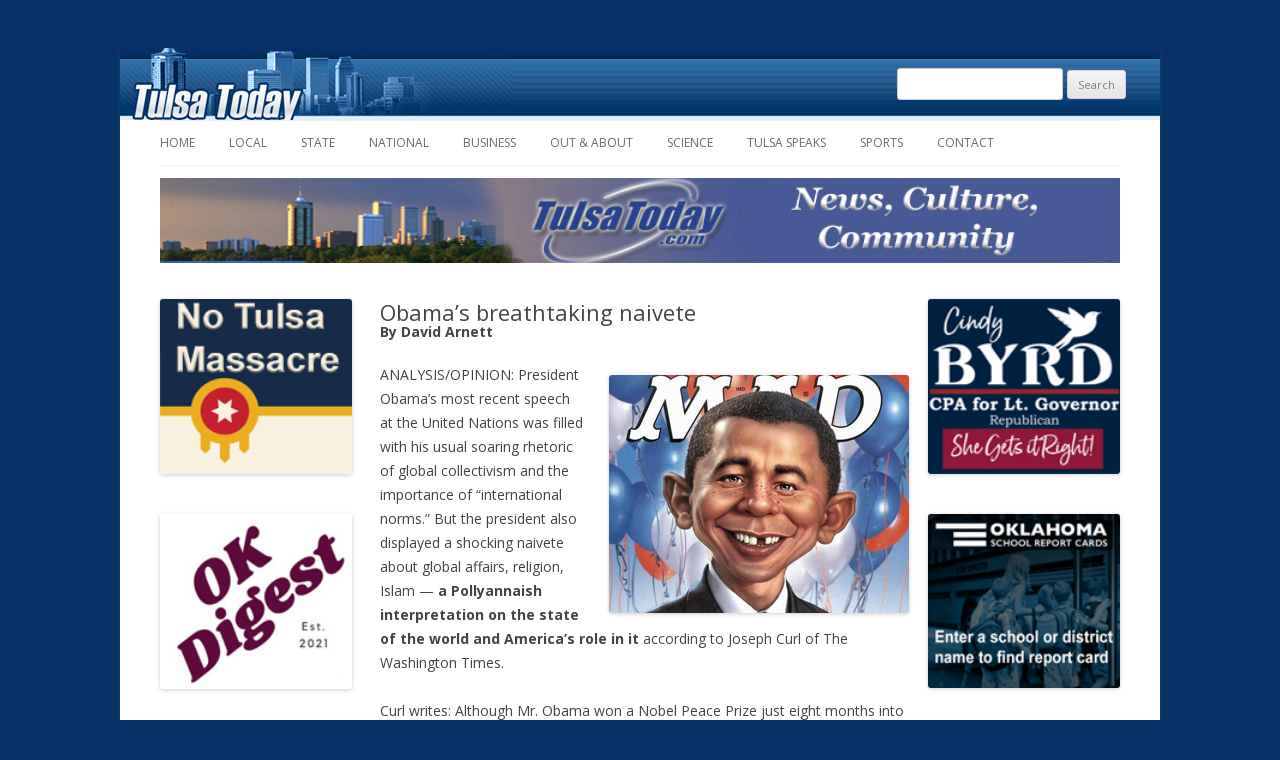

--- FILE ---
content_type: text/html; charset=UTF-8
request_url: https://www.tulsatoday.com/2014/10/03/obamas-breathtaking-naivete/
body_size: 10976
content:
<!DOCTYPE html>
<!--[if IE 7]>
<html class="ie ie7" lang="en-US">
<![endif]-->
<!--[if IE 8]>
<html class="ie ie8" lang="en-US">
<![endif]-->
<!--[if !(IE 7) | !(IE 8)  ]><!-->
<html lang="en-US">
<!--<![endif]-->
<head>
<meta charset="UTF-8" />
<meta name="viewport" content="width=device-width" />
<title>Obama’s breathtaking naivete | Tulsa Today</title>
<link rel="profile" href="http://gmpg.org/xfn/11" />
<link rel="pingback" href="https://www.tulsatoday.com/xmlrpc.php" />
<!--[if lt IE 9]>
<script src="https://www.tulsatoday.com/wp-content/themes/ttoday2/js/html5.js" type="text/javascript"></script>
<![endif]-->
<meta name='robots' content='max-image-preview:large' />
<link rel='dns-prefetch' href='//stats.wp.com' />
<link rel='dns-prefetch' href='//fonts.googleapis.com' />
<link rel="alternate" type="application/rss+xml" title="Tulsa Today &raquo; Feed" href="https://www.tulsatoday.com/feed/" />
<link rel="alternate" type="application/rss+xml" title="Tulsa Today &raquo; Comments Feed" href="https://www.tulsatoday.com/comments/feed/" />
<link rel="alternate" type="application/rss+xml" title="Tulsa Today &raquo; Obama’s breathtaking naivete Comments Feed" href="https://www.tulsatoday.com/2014/10/03/obamas-breathtaking-naivete/feed/" />
<link rel="alternate" title="oEmbed (JSON)" type="application/json+oembed" href="https://www.tulsatoday.com/wp-json/oembed/1.0/embed?url=https%3A%2F%2Fwww.tulsatoday.com%2F2014%2F10%2F03%2Fobamas-breathtaking-naivete%2F" />
<link rel="alternate" title="oEmbed (XML)" type="text/xml+oembed" href="https://www.tulsatoday.com/wp-json/oembed/1.0/embed?url=https%3A%2F%2Fwww.tulsatoday.com%2F2014%2F10%2F03%2Fobamas-breathtaking-naivete%2F&#038;format=xml" />
<style id='wp-img-auto-sizes-contain-inline-css' type='text/css'>
img:is([sizes=auto i],[sizes^="auto," i]){contain-intrinsic-size:3000px 1500px}
/*# sourceURL=wp-img-auto-sizes-contain-inline-css */
</style>
<style id='wp-emoji-styles-inline-css' type='text/css'>

	img.wp-smiley, img.emoji {
		display: inline !important;
		border: none !important;
		box-shadow: none !important;
		height: 1em !important;
		width: 1em !important;
		margin: 0 0.07em !important;
		vertical-align: -0.1em !important;
		background: none !important;
		padding: 0 !important;
	}
/*# sourceURL=wp-emoji-styles-inline-css */
</style>
<style id='wp-block-library-inline-css' type='text/css'>
:root{--wp-block-synced-color:#7a00df;--wp-block-synced-color--rgb:122,0,223;--wp-bound-block-color:var(--wp-block-synced-color);--wp-editor-canvas-background:#ddd;--wp-admin-theme-color:#007cba;--wp-admin-theme-color--rgb:0,124,186;--wp-admin-theme-color-darker-10:#006ba1;--wp-admin-theme-color-darker-10--rgb:0,107,160.5;--wp-admin-theme-color-darker-20:#005a87;--wp-admin-theme-color-darker-20--rgb:0,90,135;--wp-admin-border-width-focus:2px}@media (min-resolution:192dpi){:root{--wp-admin-border-width-focus:1.5px}}.wp-element-button{cursor:pointer}:root .has-very-light-gray-background-color{background-color:#eee}:root .has-very-dark-gray-background-color{background-color:#313131}:root .has-very-light-gray-color{color:#eee}:root .has-very-dark-gray-color{color:#313131}:root .has-vivid-green-cyan-to-vivid-cyan-blue-gradient-background{background:linear-gradient(135deg,#00d084,#0693e3)}:root .has-purple-crush-gradient-background{background:linear-gradient(135deg,#34e2e4,#4721fb 50%,#ab1dfe)}:root .has-hazy-dawn-gradient-background{background:linear-gradient(135deg,#faaca8,#dad0ec)}:root .has-subdued-olive-gradient-background{background:linear-gradient(135deg,#fafae1,#67a671)}:root .has-atomic-cream-gradient-background{background:linear-gradient(135deg,#fdd79a,#004a59)}:root .has-nightshade-gradient-background{background:linear-gradient(135deg,#330968,#31cdcf)}:root .has-midnight-gradient-background{background:linear-gradient(135deg,#020381,#2874fc)}:root{--wp--preset--font-size--normal:16px;--wp--preset--font-size--huge:42px}.has-regular-font-size{font-size:1em}.has-larger-font-size{font-size:2.625em}.has-normal-font-size{font-size:var(--wp--preset--font-size--normal)}.has-huge-font-size{font-size:var(--wp--preset--font-size--huge)}.has-text-align-center{text-align:center}.has-text-align-left{text-align:left}.has-text-align-right{text-align:right}.has-fit-text{white-space:nowrap!important}#end-resizable-editor-section{display:none}.aligncenter{clear:both}.items-justified-left{justify-content:flex-start}.items-justified-center{justify-content:center}.items-justified-right{justify-content:flex-end}.items-justified-space-between{justify-content:space-between}.screen-reader-text{border:0;clip-path:inset(50%);height:1px;margin:-1px;overflow:hidden;padding:0;position:absolute;width:1px;word-wrap:normal!important}.screen-reader-text:focus{background-color:#ddd;clip-path:none;color:#444;display:block;font-size:1em;height:auto;left:5px;line-height:normal;padding:15px 23px 14px;text-decoration:none;top:5px;width:auto;z-index:100000}html :where(.has-border-color){border-style:solid}html :where([style*=border-top-color]){border-top-style:solid}html :where([style*=border-right-color]){border-right-style:solid}html :where([style*=border-bottom-color]){border-bottom-style:solid}html :where([style*=border-left-color]){border-left-style:solid}html :where([style*=border-width]){border-style:solid}html :where([style*=border-top-width]){border-top-style:solid}html :where([style*=border-right-width]){border-right-style:solid}html :where([style*=border-bottom-width]){border-bottom-style:solid}html :where([style*=border-left-width]){border-left-style:solid}html :where(img[class*=wp-image-]){height:auto;max-width:100%}:where(figure){margin:0 0 1em}html :where(.is-position-sticky){--wp-admin--admin-bar--position-offset:var(--wp-admin--admin-bar--height,0px)}@media screen and (max-width:600px){html :where(.is-position-sticky){--wp-admin--admin-bar--position-offset:0px}}

/*# sourceURL=wp-block-library-inline-css */
</style><style id='global-styles-inline-css' type='text/css'>
:root{--wp--preset--aspect-ratio--square: 1;--wp--preset--aspect-ratio--4-3: 4/3;--wp--preset--aspect-ratio--3-4: 3/4;--wp--preset--aspect-ratio--3-2: 3/2;--wp--preset--aspect-ratio--2-3: 2/3;--wp--preset--aspect-ratio--16-9: 16/9;--wp--preset--aspect-ratio--9-16: 9/16;--wp--preset--color--black: #000000;--wp--preset--color--cyan-bluish-gray: #abb8c3;--wp--preset--color--white: #ffffff;--wp--preset--color--pale-pink: #f78da7;--wp--preset--color--vivid-red: #cf2e2e;--wp--preset--color--luminous-vivid-orange: #ff6900;--wp--preset--color--luminous-vivid-amber: #fcb900;--wp--preset--color--light-green-cyan: #7bdcb5;--wp--preset--color--vivid-green-cyan: #00d084;--wp--preset--color--pale-cyan-blue: #8ed1fc;--wp--preset--color--vivid-cyan-blue: #0693e3;--wp--preset--color--vivid-purple: #9b51e0;--wp--preset--gradient--vivid-cyan-blue-to-vivid-purple: linear-gradient(135deg,rgb(6,147,227) 0%,rgb(155,81,224) 100%);--wp--preset--gradient--light-green-cyan-to-vivid-green-cyan: linear-gradient(135deg,rgb(122,220,180) 0%,rgb(0,208,130) 100%);--wp--preset--gradient--luminous-vivid-amber-to-luminous-vivid-orange: linear-gradient(135deg,rgb(252,185,0) 0%,rgb(255,105,0) 100%);--wp--preset--gradient--luminous-vivid-orange-to-vivid-red: linear-gradient(135deg,rgb(255,105,0) 0%,rgb(207,46,46) 100%);--wp--preset--gradient--very-light-gray-to-cyan-bluish-gray: linear-gradient(135deg,rgb(238,238,238) 0%,rgb(169,184,195) 100%);--wp--preset--gradient--cool-to-warm-spectrum: linear-gradient(135deg,rgb(74,234,220) 0%,rgb(151,120,209) 20%,rgb(207,42,186) 40%,rgb(238,44,130) 60%,rgb(251,105,98) 80%,rgb(254,248,76) 100%);--wp--preset--gradient--blush-light-purple: linear-gradient(135deg,rgb(255,206,236) 0%,rgb(152,150,240) 100%);--wp--preset--gradient--blush-bordeaux: linear-gradient(135deg,rgb(254,205,165) 0%,rgb(254,45,45) 50%,rgb(107,0,62) 100%);--wp--preset--gradient--luminous-dusk: linear-gradient(135deg,rgb(255,203,112) 0%,rgb(199,81,192) 50%,rgb(65,88,208) 100%);--wp--preset--gradient--pale-ocean: linear-gradient(135deg,rgb(255,245,203) 0%,rgb(182,227,212) 50%,rgb(51,167,181) 100%);--wp--preset--gradient--electric-grass: linear-gradient(135deg,rgb(202,248,128) 0%,rgb(113,206,126) 100%);--wp--preset--gradient--midnight: linear-gradient(135deg,rgb(2,3,129) 0%,rgb(40,116,252) 100%);--wp--preset--font-size--small: 13px;--wp--preset--font-size--medium: 20px;--wp--preset--font-size--large: 36px;--wp--preset--font-size--x-large: 42px;--wp--preset--spacing--20: 0.44rem;--wp--preset--spacing--30: 0.67rem;--wp--preset--spacing--40: 1rem;--wp--preset--spacing--50: 1.5rem;--wp--preset--spacing--60: 2.25rem;--wp--preset--spacing--70: 3.38rem;--wp--preset--spacing--80: 5.06rem;--wp--preset--shadow--natural: 6px 6px 9px rgba(0, 0, 0, 0.2);--wp--preset--shadow--deep: 12px 12px 50px rgba(0, 0, 0, 0.4);--wp--preset--shadow--sharp: 6px 6px 0px rgba(0, 0, 0, 0.2);--wp--preset--shadow--outlined: 6px 6px 0px -3px rgb(255, 255, 255), 6px 6px rgb(0, 0, 0);--wp--preset--shadow--crisp: 6px 6px 0px rgb(0, 0, 0);}:where(.is-layout-flex){gap: 0.5em;}:where(.is-layout-grid){gap: 0.5em;}body .is-layout-flex{display: flex;}.is-layout-flex{flex-wrap: wrap;align-items: center;}.is-layout-flex > :is(*, div){margin: 0;}body .is-layout-grid{display: grid;}.is-layout-grid > :is(*, div){margin: 0;}:where(.wp-block-columns.is-layout-flex){gap: 2em;}:where(.wp-block-columns.is-layout-grid){gap: 2em;}:where(.wp-block-post-template.is-layout-flex){gap: 1.25em;}:where(.wp-block-post-template.is-layout-grid){gap: 1.25em;}.has-black-color{color: var(--wp--preset--color--black) !important;}.has-cyan-bluish-gray-color{color: var(--wp--preset--color--cyan-bluish-gray) !important;}.has-white-color{color: var(--wp--preset--color--white) !important;}.has-pale-pink-color{color: var(--wp--preset--color--pale-pink) !important;}.has-vivid-red-color{color: var(--wp--preset--color--vivid-red) !important;}.has-luminous-vivid-orange-color{color: var(--wp--preset--color--luminous-vivid-orange) !important;}.has-luminous-vivid-amber-color{color: var(--wp--preset--color--luminous-vivid-amber) !important;}.has-light-green-cyan-color{color: var(--wp--preset--color--light-green-cyan) !important;}.has-vivid-green-cyan-color{color: var(--wp--preset--color--vivid-green-cyan) !important;}.has-pale-cyan-blue-color{color: var(--wp--preset--color--pale-cyan-blue) !important;}.has-vivid-cyan-blue-color{color: var(--wp--preset--color--vivid-cyan-blue) !important;}.has-vivid-purple-color{color: var(--wp--preset--color--vivid-purple) !important;}.has-black-background-color{background-color: var(--wp--preset--color--black) !important;}.has-cyan-bluish-gray-background-color{background-color: var(--wp--preset--color--cyan-bluish-gray) !important;}.has-white-background-color{background-color: var(--wp--preset--color--white) !important;}.has-pale-pink-background-color{background-color: var(--wp--preset--color--pale-pink) !important;}.has-vivid-red-background-color{background-color: var(--wp--preset--color--vivid-red) !important;}.has-luminous-vivid-orange-background-color{background-color: var(--wp--preset--color--luminous-vivid-orange) !important;}.has-luminous-vivid-amber-background-color{background-color: var(--wp--preset--color--luminous-vivid-amber) !important;}.has-light-green-cyan-background-color{background-color: var(--wp--preset--color--light-green-cyan) !important;}.has-vivid-green-cyan-background-color{background-color: var(--wp--preset--color--vivid-green-cyan) !important;}.has-pale-cyan-blue-background-color{background-color: var(--wp--preset--color--pale-cyan-blue) !important;}.has-vivid-cyan-blue-background-color{background-color: var(--wp--preset--color--vivid-cyan-blue) !important;}.has-vivid-purple-background-color{background-color: var(--wp--preset--color--vivid-purple) !important;}.has-black-border-color{border-color: var(--wp--preset--color--black) !important;}.has-cyan-bluish-gray-border-color{border-color: var(--wp--preset--color--cyan-bluish-gray) !important;}.has-white-border-color{border-color: var(--wp--preset--color--white) !important;}.has-pale-pink-border-color{border-color: var(--wp--preset--color--pale-pink) !important;}.has-vivid-red-border-color{border-color: var(--wp--preset--color--vivid-red) !important;}.has-luminous-vivid-orange-border-color{border-color: var(--wp--preset--color--luminous-vivid-orange) !important;}.has-luminous-vivid-amber-border-color{border-color: var(--wp--preset--color--luminous-vivid-amber) !important;}.has-light-green-cyan-border-color{border-color: var(--wp--preset--color--light-green-cyan) !important;}.has-vivid-green-cyan-border-color{border-color: var(--wp--preset--color--vivid-green-cyan) !important;}.has-pale-cyan-blue-border-color{border-color: var(--wp--preset--color--pale-cyan-blue) !important;}.has-vivid-cyan-blue-border-color{border-color: var(--wp--preset--color--vivid-cyan-blue) !important;}.has-vivid-purple-border-color{border-color: var(--wp--preset--color--vivid-purple) !important;}.has-vivid-cyan-blue-to-vivid-purple-gradient-background{background: var(--wp--preset--gradient--vivid-cyan-blue-to-vivid-purple) !important;}.has-light-green-cyan-to-vivid-green-cyan-gradient-background{background: var(--wp--preset--gradient--light-green-cyan-to-vivid-green-cyan) !important;}.has-luminous-vivid-amber-to-luminous-vivid-orange-gradient-background{background: var(--wp--preset--gradient--luminous-vivid-amber-to-luminous-vivid-orange) !important;}.has-luminous-vivid-orange-to-vivid-red-gradient-background{background: var(--wp--preset--gradient--luminous-vivid-orange-to-vivid-red) !important;}.has-very-light-gray-to-cyan-bluish-gray-gradient-background{background: var(--wp--preset--gradient--very-light-gray-to-cyan-bluish-gray) !important;}.has-cool-to-warm-spectrum-gradient-background{background: var(--wp--preset--gradient--cool-to-warm-spectrum) !important;}.has-blush-light-purple-gradient-background{background: var(--wp--preset--gradient--blush-light-purple) !important;}.has-blush-bordeaux-gradient-background{background: var(--wp--preset--gradient--blush-bordeaux) !important;}.has-luminous-dusk-gradient-background{background: var(--wp--preset--gradient--luminous-dusk) !important;}.has-pale-ocean-gradient-background{background: var(--wp--preset--gradient--pale-ocean) !important;}.has-electric-grass-gradient-background{background: var(--wp--preset--gradient--electric-grass) !important;}.has-midnight-gradient-background{background: var(--wp--preset--gradient--midnight) !important;}.has-small-font-size{font-size: var(--wp--preset--font-size--small) !important;}.has-medium-font-size{font-size: var(--wp--preset--font-size--medium) !important;}.has-large-font-size{font-size: var(--wp--preset--font-size--large) !important;}.has-x-large-font-size{font-size: var(--wp--preset--font-size--x-large) !important;}
/*# sourceURL=global-styles-inline-css */
</style>

<style id='classic-theme-styles-inline-css' type='text/css'>
/*! This file is auto-generated */
.wp-block-button__link{color:#fff;background-color:#32373c;border-radius:9999px;box-shadow:none;text-decoration:none;padding:calc(.667em + 2px) calc(1.333em + 2px);font-size:1.125em}.wp-block-file__button{background:#32373c;color:#fff;text-decoration:none}
/*# sourceURL=/wp-includes/css/classic-themes.min.css */
</style>
<link rel='stylesheet' id='gn-frontend-gnfollow-style-css' href='https://www.tulsatoday.com/wp-content/plugins/gn-publisher/assets/css/gn-frontend-gnfollow.min.css?ver=1.5.21' type='text/css' media='all' />
<link rel='stylesheet' id='twentytwelve-fonts-css' href='https://fonts.googleapis.com/css?family=Open+Sans:400italic,700italic,400,700&#038;subset=latin,latin-ext' type='text/css' media='all' />
<link rel='stylesheet' id='twentytwelve-style-css' href='https://www.tulsatoday.com/wp-content/themes/ttoday2/style.css?ver=6.9' type='text/css' media='all' />
<link rel='stylesheet' id='rps-style-css' href='https://www.tulsatoday.com/wp-content/plugins/recent-posts-slider/css/style.css?ver=6.9' type='text/css' media='all' />
<script type="text/javascript" src="https://www.tulsatoday.com/wp-includes/js/jquery/jquery.min.js?ver=3.7.1" id="jquery-core-js"></script>
<script type="text/javascript" src="https://www.tulsatoday.com/wp-includes/js/jquery/jquery-migrate.min.js?ver=3.4.1" id="jquery-migrate-js"></script>
<script type="text/javascript" src="https://www.tulsatoday.com/wp-content/plugins/image-captcha/assets/image-captcha.js?ver=6.9" id="image-captcha-js"></script>
<link rel="https://api.w.org/" href="https://www.tulsatoday.com/wp-json/" /><link rel="alternate" title="JSON" type="application/json" href="https://www.tulsatoday.com/wp-json/wp/v2/posts/17679" /><link rel="EditURI" type="application/rsd+xml" title="RSD" href="https://www.tulsatoday.com/xmlrpc.php?rsd" />
<meta name="generator" content="WordPress 6.9" />
<link rel="canonical" href="https://www.tulsatoday.com/2014/10/03/obamas-breathtaking-naivete/" />
<link rel='shortlink' href='https://www.tulsatoday.com/?p=17679' />
<style type="text/css" media="screen"></style><script type="text/javascript">
		fx = "";
		timeout = "";
		transitionspeed = "";
		</script>	<style>img#wpstats{display:none}</style>
		
<!-- Jetpack Open Graph Tags -->
<meta property="og:type" content="article" />
<meta property="og:title" content="Obama’s breathtaking naivete" />
<meta property="og:url" content="https://www.tulsatoday.com/2014/10/03/obamas-breathtaking-naivete/" />
<meta property="og:description" content="ANALYSIS/OPINION: President Obama&#8217;s most recent speech at the United Nations was filled with his usual soaring rhetoric of global collectivism and the importance of “international norms.” But…" />
<meta property="article:published_time" content="2014-10-03T14:26:46+00:00" />
<meta property="article:modified_time" content="2014-10-03T14:36:46+00:00" />
<meta property="og:site_name" content="Tulsa Today" />
<meta property="og:image" content="https://www.tulsatoday.com/wp-content/uploads/2014/06/BarackObamaMAD.jpg" />
<meta property="og:image:width" content="300" />
<meta property="og:image:height" content="238" />
<meta property="og:image:alt" content="BarackObamaMAD" />
<meta property="og:locale" content="en_US" />
<meta name="twitter:text:title" content="Obama’s breathtaking naivete" />
<meta name="twitter:image" content="https://www.tulsatoday.com/wp-content/uploads/2014/06/BarackObamaMAD.jpg?w=640" />
<meta name="twitter:image:alt" content="BarackObamaMAD" />
<meta name="twitter:card" content="summary_large_image" />

<!-- End Jetpack Open Graph Tags -->
<link rel="icon" href="https://www.tulsatoday.com/wp-content/uploads/2015/09/cropped-TulsaTodayClickHere-32x32.jpg" sizes="32x32" />
<link rel="icon" href="https://www.tulsatoday.com/wp-content/uploads/2015/09/cropped-TulsaTodayClickHere-192x192.jpg" sizes="192x192" />
<link rel="apple-touch-icon" href="https://www.tulsatoday.com/wp-content/uploads/2015/09/cropped-TulsaTodayClickHere-180x180.jpg" />
<meta name="msapplication-TileImage" content="https://www.tulsatoday.com/wp-content/uploads/2015/09/cropped-TulsaTodayClickHere-270x270.jpg" />
<link rel='stylesheet' id='upz-slider-nothumbs-css' href='https://www.tulsatoday.com/wp-content/plugins/unpointzero-slider/css/slider-cycle.css?ver=6.9' type='text/css' media='all' />
</head>

<body class="wp-singular post-template-default single single-post postid-17679 single-format-standard wp-theme-ttoday2 custom-font-enabled single-author">
<div id="page" class="hfeed site">
	<header id="masthead" class="site-header" role="banner">
		<hgroup>
			<h1 class="site-title"><a href="https://www.tulsatoday.com/" title="Tulsa Today" rel="home">Tulsa Today</a></h1>
			<h2 class="site-description">local news service</h2>
		</hgroup>

		<nav id="site-navigation" class="main-navigation" role="navigation">
			<h3 class="menu-toggle">Menu</h3>
			<a class="assistive-text" href="#content" title="Skip to content">Skip to content</a>
			<div class="menu-main-menu-container"><ul id="menu-main-menu" class="nav-menu"><li id="menu-item-12" class="menu-item menu-item-type-custom menu-item-object-custom menu-item-12"><a href="/">Home</a></li>
<li id="menu-item-13" class="menu-item menu-item-type-custom menu-item-object-custom menu-item-13"><a href="/category/local">Local</a></li>
<li id="menu-item-14" class="menu-item menu-item-type-custom menu-item-object-custom menu-item-14"><a href="/category/state">State</a></li>
<li id="menu-item-15" class="menu-item menu-item-type-custom menu-item-object-custom menu-item-15"><a href="/category/national">National</a></li>
<li id="menu-item-16" class="menu-item menu-item-type-custom menu-item-object-custom menu-item-16"><a href="/category/business">Business</a></li>
<li id="menu-item-17" class="menu-item menu-item-type-custom menu-item-object-custom menu-item-17"><a href="/category/out-and-about">Out &#038; About</a></li>
<li id="menu-item-18" class="menu-item menu-item-type-custom menu-item-object-custom menu-item-18"><a href="/category/science">Science</a></li>
<li id="menu-item-19" class="menu-item menu-item-type-custom menu-item-object-custom menu-item-19"><a href="/category/tulsa-speaks">Tulsa Speaks</a></li>
<li id="menu-item-20" class="menu-item menu-item-type-custom menu-item-object-custom menu-item-20"><a href="/category/sports">Sports</a></li>
<li id="menu-item-13090" class="menu-item menu-item-type-post_type menu-item-object-page menu-item-13090"><a href="https://www.tulsatoday.com/contact14/">Contact</a></li>
</ul></div>		</nav><!-- #site-navigation -->

				<aside id='top-search'>
			<form role="search" method="get" id="searchform" class="searchform" action="https://www.tulsatoday.com/">
				<div>
					<label class="screen-reader-text" for="s">Search for:</label>
					<input type="text" value="" name="s" id="s" />
					<input type="submit" id="searchsubmit" value="Search" />
				</div>
			</form>		</aside>
	</header><!-- #masthead -->

	<div class="top-banner-area">
		<div><div class="dfad dfad_pos_1 dfad_first" id="_ad_43560"><img src="https://www.tulsatoday.com/wp-content/uploads/TulsaTodayShowcase7.jpg" alt="" width="900" height="80" class="alignright size-full wp-image-43561" /></div></div>	</div>
	<div id="main" class="wrapper">

			<div id="secondary-left" class="widget-area" role="complementary">
			<aside id="text-4" class="widget widget_text">			<div class="textwidget"><div class="column-ad-area">
<div><div class="dfad dfad_pos_1 dfad_first" id="_ad_44749"><a href="https://www.tulsatoday.com/2024/03/08/never-a-massacre-in-tulsa-not-hidden/"target=blank" rel="noopener noreferrer"><img src="https://www.tulsatoday.com/wp-content/uploads/NoMassacreBox.jpg" alt="" width="160" height="146" class="alignright size-full wp-image-44750" /></a></div><div class="dfad dfad_pos_2" id="_ad_43236"><a href="https://www.oklahomadigest.com/"target=blank" rel="noopener noreferrer"><img src="https://www.tulsatoday.com/wp-content/uploads/Oklahoma-Digest-Banner-Ad-160-146.jpg" alt="" width="160" height="146" class="alignright size-full wp-image-43237" /></a></div><div class="dfad dfad_pos_3 dfad_last" id="_ad_44627"><a href="https://hernforcongress.com/"target=blank" rel="noopener noreferrer"><img src="https://www.tulsatoday.com/wp-content/uploads/Hern-Tulsa-Today-Ad-2.jpg" alt="" width="160" height="146" class="alignright size-full wp-image-44628" /></a></div></div>
</div></div>
		</aside>		</div><!-- #secondary -->
		<div id="primary" class="site-content">
		<div id="content" role="main">

			
					<article id="post-17679" class="post-17679 post type-post status-publish format-standard hentry category-tulsa-speaks">
				<header class="entry-header">
									<h1 class="entry-title">Obama’s breathtaking naivete</h1>
						<h2 class='byline'>By David Arnett</h2>					</header><!-- .entry-header -->

				<div class="entry-content">
			<p><a href="https://www.tulsatoday.com/wp-content/uploads/2014/06/BarackObamaMAD.jpg"><img fetchpriority="high" decoding="async" class="alignright size-full wp-image-16276" src="https://www.tulsatoday.com/wp-content/uploads/2014/06/BarackObamaMAD.jpg" alt="BarackObamaMAD" width="300" height="238" /></a>ANALYSIS/OPINION: President Obama&#8217;s most recent speech at the United Nations was filled with his usual soaring rhetoric of global collectivism and the importance of “international norms.” But the president also displayed a shocking naivete about global affairs, religion, Islam — <strong>a Pollyannaish interpretation on the state of the world and America’s role in it</strong> according to Joseph Curl of The Washington Times.</p>
<p>Curl writes: Although Mr. Obama won a Nobel Peace Prize just eight months into office, the president made his annual trip to the ineffectual world council to deliver a call to war. “Ladies and gentlemen, we come together at a crossroads between war and peace, between disorder and integration, between fear and hope.”</p>
<p><span id="more-17679"></span></p>
<p>Of course he waxed poetic about “climate change” and the promise of “the children,” but the president was forced to devote the bulk of his speech to what he called the “heart of darkness” and the “cancer of violent extremism.”</p>
<p><a href="https://www.tulsatoday.com/wp-content/uploads/2014/09/BarackObamaFailedSalute.jpg"><img decoding="async" class="alignright size-full wp-image-17577" src="https://www.tulsatoday.com/wp-content/uploads/2014/09/BarackObamaFailedSalute.jpg" alt="BarackObamaFailedSalute" width="300" height="331" srcset="https://www.tulsatoday.com/wp-content/uploads/2014/09/BarackObamaFailedSalute.jpg 300w, https://www.tulsatoday.com/wp-content/uploads/2014/09/BarackObamaFailedSalute-271x300.jpg 271w" sizes="(max-width: 300px) 100vw, 300px" /></a><strong>He said upon opening his remarks that “the shadow of world war that existed at the founding of this institution has been lifted.” He couldn’t be more wrong. A true man of peace worthy of the Nobel Prize, Pope Francis, said just the opposite this month in remarkably astute comments to commemorate the anniversary of World War I.</strong></p>
<p>“Even today, after the second failure of another world war, perhaps one can speak of a third war, one fought piecemeal, with crimes, massacres, destruction,” the pope said, summing up the conflicts in Ukraine, Iraq, Syria, Israel, Gaza and much of northern Africa, including Libya and Tunisia, not to mention Somalia.</p>
<p><a title="Read more of the column from The Washington Times by clicking here" href="http://www.washingtontimes.com/news/2014/sep/24/curl-obamas-breathtaking-naivete-at-the-united-nat/#ixzz3EIANxhUC" target="_blank">Read more of the column from The Washington Times by clicking here. </a></p>
<p><a href="https://www.tulsatoday.com/wp-content/uploads/2014/07/BarackObamaNeroPlaying.jpg"><img decoding="async" class="alignright size-full wp-image-16763" src="https://www.tulsatoday.com/wp-content/uploads/2014/07/BarackObamaNeroPlaying.jpg" alt="BarackObamaNeroPlaying" width="300" height="280" /></a>Not to make too fine a point on President Obama&#8217;s growing reputation as the most incompetent leader in world history; Steve Wynn, the casino magnate behind Wynn Resorts told CNBC, &#8220;<strong>I&#8217;m more scared about the United States than I am about China</strong>,&#8221; at the Global Gaming Expo in Las Vegas recently.</p>
<p>The casino magnate behind Wynn Resorts makes most of his money in Macau, China, and has worked closely with the Chinese government for a dozen years notes &#8220;<strong>Everyone in China is pragmatic</strong>.&#8221;</p>
<p><a title="Click here for more of the Wynn interview from CNBC.com" href="http://www.cnbc.com/id/102049852" target="_blank">Click here for more of the Wynn interview from CNBC.com</a>.</p>
<p>The point &#8211; blunt though it may be &#8211; is that President Obama never studied history, economy, government, business, or any science to any depth beyond what his Communist mentor, <a title="Frank Marshall Davis" href="http://www.obamasrealfather.com/frank-marshall-davis/" target="_blank">Frank Marshall Davis</a>, laid in him as foundational. <a href="https://www.tulsatoday.com/wp-content/uploads/2014/06/BarackObamaSelfie.jpg"><img loading="lazy" decoding="async" class="alignright size-full wp-image-16311" src="https://www.tulsatoday.com/wp-content/uploads/2014/06/BarackObamaSelfie.jpg" alt="BarackObamaSelfie" width="319" height="200" srcset="https://www.tulsatoday.com/wp-content/uploads/2014/06/BarackObamaSelfie.jpg 319w, https://www.tulsatoday.com/wp-content/uploads/2014/06/BarackObamaSelfie-300x188.jpg 300w" sizes="auto, (max-width: 319px) 100vw, 319px" /></a>Obama believes people prosper when a small select group of well-meaning totalitarian leaders control all economy and population. Obama believes self-determination, individual freedom and America, in general, is bad.</p>
<p>Obama is the first elected anti-American American President.</p>
					</div><!-- .entry-content -->
		
		<footer class="entry-meta">
			This entry was posted in <a href="https://www.tulsatoday.com/category/tulsa-speaks/" rel="category tag">Tulsa Speaks</a> on <a href="https://www.tulsatoday.com/2014/10/03/obamas-breathtaking-naivete/" title="2:26 pm" rel="bookmark"><time class="entry-date" datetime="2014-10-03T14:26:46-06:00">October 3, 2014</time></a><span class="by-author"> by <span class="author vcard"><a class="url fn n" href="https://www.tulsatoday.com/author/admin/" title="View all posts by Admin" rel="author">Admin</a></span></span>.								</footer><!-- .entry-meta -->
	</article><!-- #post -->

				<nav class="nav-single">
					<h3 class="assistive-text">Post navigation</h3>
					<span class="nav-previous"><a href="https://www.tulsatoday.com/2014/10/03/distinction-between-legal-illegal-doesnt-exist/" rel="prev"><span class="meta-nav">&larr;</span> Distinction between legal, illegal ‘doesn’t exist’</a></span>
					<span class="nav-next"><a href="https://www.tulsatoday.com/2014/10/06/report-explosion-in-iranian-nuclear-facility/" rel="next">Report: Explosion in Iranian nuclear facility <span class="meta-nav">&rarr;</span></a></span>
				</nav><!-- .nav-single -->

				
<div id="comments" class="comments-area">

	
	
		<div id="respond" class="comment-respond">
		<h3 id="reply-title" class="comment-reply-title">Leave a Reply</h3><form action="https://www.tulsatoday.com/wp-comments-post.php" method="post" id="commentform" class="comment-form"><p class="comment-notes"><span id="email-notes">Your email address will not be published.</span> <span class="required-field-message">Required fields are marked <span class="required">*</span></span></p><p class="comment-form-comment"><label for="comment">Comment <span class="required">*</span></label> <textarea id="comment" name="comment" cols="45" rows="8" maxlength="65525" required="required"></textarea></p><p class="comment-form-author"><label for="author">Name <span class="required">*</span></label> <input id="author" name="author" type="text" value="" size="30" maxlength="245" autocomplete="name" required="required" /></p>
<p class="comment-form-email"><label for="email">Email <span class="required">*</span></label> <input id="email" name="email" type="text" value="" size="30" maxlength="100" aria-describedby="email-notes" autocomplete="email" required="required" /></p>

<p class="form-submit"><input name="submit" type="submit" id="submit" class="submit" value="Post Comment" /> <input type='hidden' name='comment_post_ID' value='17679' id='comment_post_ID' />
<input type='hidden' name='comment_parent' id='comment_parent' value='0' />
</p>
    <style type="text/css">
      .comment-image-captcha {
        margin-bottom: 20px;
      }
      .comment-image-captcha table {
        border-width: 0;
        border: 0;
        padding: 0;
        margin: 0;
      }
      .comment-image-captcha td {
        border-width: 0;
        vertical-align: middle;
        padding: 0;
        margin: 0;
        background-color: transparent !important;
      }
      .comment-image-captcha div {
        margin: 0;
      }
      .image-captcha {
        display: none;
      }
      #image-captcha-input {
        width: 100% !important;
        box-sizing: border-box;
        height: auto !important;;
      }
      #image-captcha-refresh {
        width: 20px;
        height: 20px;
        cursor: pointer;
        position: relative;
      }
      #image-captcha-block{
        margin-right: 10px;
        background-color: #ffffff;
      }
      #image-captcha-refresh img {
        width: 20px;
      }
    </style>
    <div class="comment-image-captcha">
      <table style="width: 100%;" class="image-captcha">
        <tr>
          <td style="width: 77px; vertical-align: bottom;">
            <div id="image-captcha-block" style="border: 1px solid #DDDDDD; width: 75px; height: 75px;"><img style="padding: 5px; max-width: 65px; max-height: 65px;" src="https://www.tulsatoday.com/wp-content/plugins/image-captcha/images/06-89.png"></div>
          </td>
          <td style="vertical-align: bottom;">
            <table style="width: 100%">
              <tr>
                <td colspan="2"><label for="image-captcha-input">Object in the image</label></td>
              </tr>
              <tr>
                <td style="vertical-align: bottom;">
                  <input style="margin-bottom: 0px;" type="text" class="input" id="image-captcha-input" name="image-captcha-input">
                </td>
                <td style="vertical-align: middle; width: 35px; text-align: center;">
                  <span id="image-captcha-refresh"><img src="https://www.tulsatoday.com/wp-content/plugins/image-captcha/assets/refresh.png"></span>
                </td>
              </tr>
            </table>
          </td>
        </tr>
      </table>
    </div>
    <!--<div class="comment-image-captcha">
      <table class="image-captcha">
          <tr>
            <td style="width: 77px; vertical-align: bottom">

            </td>
            <td style="vertical-align: bottom;">
              <label for="image-captcha-input">Object in the image</label>
              <table style="display: block;">
                <tr>
                  <td><input style="margin-bottom: 0px;" type="text" value="" class="input" id="image-captcha-input" name="image-captcha-input"></td>
                  <td><div id="image-captcha-refresh"><img src="https://www.tulsatoday.com/wp-content/plugins/image-captcha/assets/refresh.png"></div></td>
                </tr>
              </table>
            </td>
          </tr>
        </table>
      </div>--></form>	</div><!-- #respond -->
	
</div><!-- #comments .comments-area -->
			
		</div><!-- #content -->
	</div><!-- #primary -->


			<div id="secondary" class="widget-area" role="complementary">
			<aside id="text-2" class="widget widget_text">			<div class="textwidget"><div class="column-ad-area">
<div><div class="dfad dfad_pos_1 dfad_first" id="_ad_47237"><a href="https://www.cindybyrd.com/"target=blank" rel="noopener noreferrer"><img src="https://www.tulsatoday.com/wp-content/uploads/CindyByrd.jpg" alt="" width="160" height="146" class="alignright size-full wp-image-47238" /></a></div><div class="dfad dfad_pos_2" id="_ad_45636"><a href="https://www.oklaschools.com/"target=blank" rel="noopener noreferrer"><img src="https://www.tulsatoday.com/wp-content/uploads/SchoolReportBox.jpg" alt="" width="160" height="145" class="alignright size-full wp-image-45637" /></a></div><div class="dfad dfad_pos_3 dfad_last" id="_ad_46585"><a href="https://www.mikeforok.com/"target=blank" rel="noopener noreferrer"><img src="https://www.tulsatoday.com/wp-content/uploads/MikeMazzeiBox.jpg" alt="" width="160" height="146" class="alignright size-full wp-image-46586" /></a></div></div>
</div></div>
		</aside>		</div><!-- #secondary -->
		</div><!-- #main .wrapper -->
	<footer id="colophon" role="contentinfo">
		<div class="site-info">
						<a href="http://wordpress.org/" title="Semantic Personal Publishing Platform">Proudly powered by WordPress</a>
		</div><!-- .site-info -->
	</footer><!-- #colophon -->
</div><!-- #page -->

<script type="speculationrules">
{"prefetch":[{"source":"document","where":{"and":[{"href_matches":"/*"},{"not":{"href_matches":["/wp-*.php","/wp-admin/*","/wp-content/uploads/*","/wp-content/*","/wp-content/plugins/*","/wp-content/themes/ttoday2/*","/*\\?(.+)"]}},{"not":{"selector_matches":"a[rel~=\"nofollow\"]"}},{"not":{"selector_matches":".no-prefetch, .no-prefetch a"}}]},"eagerness":"conservative"}]}
</script>
<script type="text/javascript" src="https://www.tulsatoday.com/wp-content/themes/ttoday2/js/navigation.js?ver=1.0" id="twentytwelve-navigation-js"></script>
<script type="text/javascript" id="jetpack-stats-js-before">
/* <![CDATA[ */
_stq = window._stq || [];
_stq.push([ "view", JSON.parse("{\"v\":\"ext\",\"blog\":\"202259460\",\"post\":\"17679\",\"tz\":\"-6\",\"srv\":\"www.tulsatoday.com\",\"j\":\"1:14.5\"}") ]);
_stq.push([ "clickTrackerInit", "202259460", "17679" ]);
//# sourceURL=jetpack-stats-js-before
/* ]]> */
</script>
<script type="text/javascript" src="https://stats.wp.com/e-202604.js" id="jetpack-stats-js" defer="defer" data-wp-strategy="defer"></script>
<script type="text/javascript" src="https://www.tulsatoday.com/wp-content/plugins/unpointzero-slider/libs/jquery.cycle.all.min.js?ver=6.9" id="jquery-cycle-js"></script>
<script type="text/javascript" src="https://www.tulsatoday.com/wp-content/plugins/unpointzero-slider/libs/cycle.js?ver=6.9" id="cycle-js"></script>
<script id="wp-emoji-settings" type="application/json">
{"baseUrl":"https://s.w.org/images/core/emoji/17.0.2/72x72/","ext":".png","svgUrl":"https://s.w.org/images/core/emoji/17.0.2/svg/","svgExt":".svg","source":{"concatemoji":"https://www.tulsatoday.com/wp-includes/js/wp-emoji-release.min.js?ver=6.9"}}
</script>
<script type="module">
/* <![CDATA[ */
/*! This file is auto-generated */
const a=JSON.parse(document.getElementById("wp-emoji-settings").textContent),o=(window._wpemojiSettings=a,"wpEmojiSettingsSupports"),s=["flag","emoji"];function i(e){try{var t={supportTests:e,timestamp:(new Date).valueOf()};sessionStorage.setItem(o,JSON.stringify(t))}catch(e){}}function c(e,t,n){e.clearRect(0,0,e.canvas.width,e.canvas.height),e.fillText(t,0,0);t=new Uint32Array(e.getImageData(0,0,e.canvas.width,e.canvas.height).data);e.clearRect(0,0,e.canvas.width,e.canvas.height),e.fillText(n,0,0);const a=new Uint32Array(e.getImageData(0,0,e.canvas.width,e.canvas.height).data);return t.every((e,t)=>e===a[t])}function p(e,t){e.clearRect(0,0,e.canvas.width,e.canvas.height),e.fillText(t,0,0);var n=e.getImageData(16,16,1,1);for(let e=0;e<n.data.length;e++)if(0!==n.data[e])return!1;return!0}function u(e,t,n,a){switch(t){case"flag":return n(e,"\ud83c\udff3\ufe0f\u200d\u26a7\ufe0f","\ud83c\udff3\ufe0f\u200b\u26a7\ufe0f")?!1:!n(e,"\ud83c\udde8\ud83c\uddf6","\ud83c\udde8\u200b\ud83c\uddf6")&&!n(e,"\ud83c\udff4\udb40\udc67\udb40\udc62\udb40\udc65\udb40\udc6e\udb40\udc67\udb40\udc7f","\ud83c\udff4\u200b\udb40\udc67\u200b\udb40\udc62\u200b\udb40\udc65\u200b\udb40\udc6e\u200b\udb40\udc67\u200b\udb40\udc7f");case"emoji":return!a(e,"\ud83e\u1fac8")}return!1}function f(e,t,n,a){let r;const o=(r="undefined"!=typeof WorkerGlobalScope&&self instanceof WorkerGlobalScope?new OffscreenCanvas(300,150):document.createElement("canvas")).getContext("2d",{willReadFrequently:!0}),s=(o.textBaseline="top",o.font="600 32px Arial",{});return e.forEach(e=>{s[e]=t(o,e,n,a)}),s}function r(e){var t=document.createElement("script");t.src=e,t.defer=!0,document.head.appendChild(t)}a.supports={everything:!0,everythingExceptFlag:!0},new Promise(t=>{let n=function(){try{var e=JSON.parse(sessionStorage.getItem(o));if("object"==typeof e&&"number"==typeof e.timestamp&&(new Date).valueOf()<e.timestamp+604800&&"object"==typeof e.supportTests)return e.supportTests}catch(e){}return null}();if(!n){if("undefined"!=typeof Worker&&"undefined"!=typeof OffscreenCanvas&&"undefined"!=typeof URL&&URL.createObjectURL&&"undefined"!=typeof Blob)try{var e="postMessage("+f.toString()+"("+[JSON.stringify(s),u.toString(),c.toString(),p.toString()].join(",")+"));",a=new Blob([e],{type:"text/javascript"});const r=new Worker(URL.createObjectURL(a),{name:"wpTestEmojiSupports"});return void(r.onmessage=e=>{i(n=e.data),r.terminate(),t(n)})}catch(e){}i(n=f(s,u,c,p))}t(n)}).then(e=>{for(const n in e)a.supports[n]=e[n],a.supports.everything=a.supports.everything&&a.supports[n],"flag"!==n&&(a.supports.everythingExceptFlag=a.supports.everythingExceptFlag&&a.supports[n]);var t;a.supports.everythingExceptFlag=a.supports.everythingExceptFlag&&!a.supports.flag,a.supports.everything||((t=a.source||{}).concatemoji?r(t.concatemoji):t.wpemoji&&t.twemoji&&(r(t.twemoji),r(t.wpemoji)))});
//# sourceURL=https://www.tulsatoday.com/wp-includes/js/wp-emoji-loader.min.js
/* ]]> */
</script>

<!-- Google Analytics -->
<script>
  (function(i,s,o,g,r,a,m){i['GoogleAnalyticsObject']=r;i[r]=i[r]||function(){
  (i[r].q=i[r].q||[]).push(arguments)},i[r].l=1*new Date();a=s.createElement(o),
  m=s.getElementsByTagName(o)[0];a.async=1;a.src=g;m.parentNode.insertBefore(a,m)
  })(window,document,'script','//www.google-analytics.com/analytics.js','ga');
 
  ga('create', 'UA-41318083-1', 'tulsatoday.com');
  ga('send', 'pageview');
 
</script>

</body>
</html>
